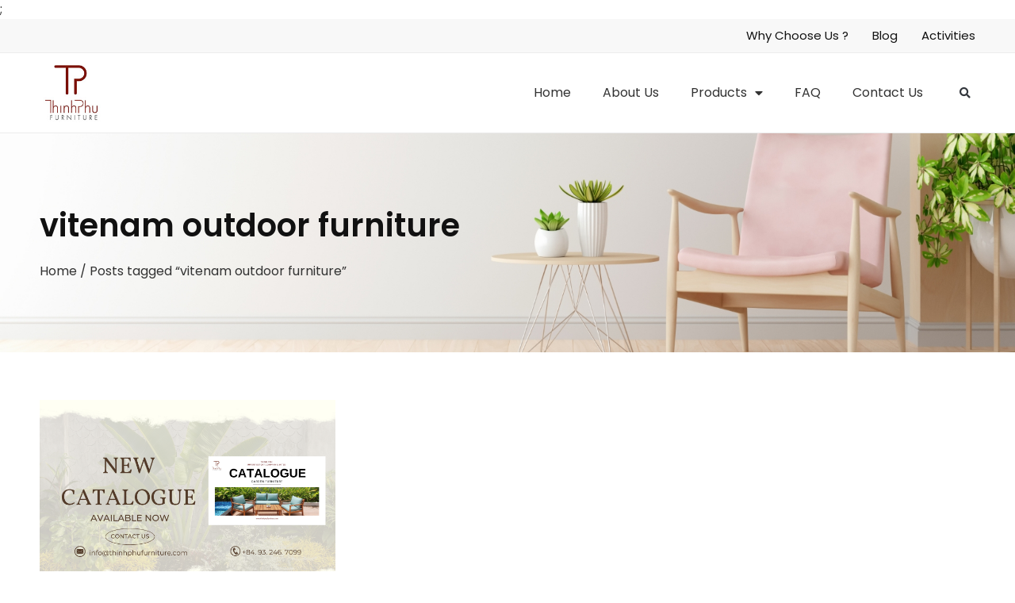

--- FILE ---
content_type: text/css
request_url: https://www.thinhphufurniture.com/wp-content/uploads/elementor/css/post-2171.css?ver=1719645454
body_size: 179
content:
.elementor-kit-2171{--e-global-color-primary:#710901;--e-global-color-secondary:#111111;--e-global-color-text:#333333;--e-global-color-accent:#DD1F26;color:var( --e-global-color-text );font-family:"Poppins", Sans-serif;}.elementor-kit-2171 a{color:var( --e-global-color-accent );}.elementor-kit-2171 a:hover{color:var( --e-global-color-primary );}.elementor-kit-2171 h1{color:var( --e-global-color-secondary );font-size:2.5em;font-weight:600;line-height:1.3em;}.elementor-kit-2171 h2{color:var( --e-global-color-secondary );font-size:2em;font-weight:600;line-height:1.3em;}.elementor-kit-2171 h3{color:var( --e-global-color-secondary );font-size:1.75em;font-weight:600;line-height:1.3em;}.elementor-kit-2171 h4{color:var( --e-global-color-secondary );font-size:1.5em;font-weight:600;line-height:1.3em;}.elementor-kit-2171 h5{color:var( --e-global-color-secondary );font-size:1.25em;font-weight:600;line-height:1.3em;}.elementor-kit-2171 h6{color:var( --e-global-color-secondary );font-size:1em;font-weight:600;line-height:1.3em;}.elementor-kit-2171 button,.elementor-kit-2171 input[type="button"],.elementor-kit-2171 input[type="submit"],.elementor-kit-2171 .elementor-button{font-size:16px;color:#FFFFFF;background-color:var( --e-global-color-primary );border-radius:0px 0px 0px 0px;}.elementor-kit-2171 button:hover,.elementor-kit-2171 button:focus,.elementor-kit-2171 input[type="button"]:hover,.elementor-kit-2171 input[type="button"]:focus,.elementor-kit-2171 input[type="submit"]:hover,.elementor-kit-2171 input[type="submit"]:focus,.elementor-kit-2171 .elementor-button:hover,.elementor-kit-2171 .elementor-button:focus{color:#FFFFFF;background-color:var( --e-global-color-accent );}.elementor-section.elementor-section-boxed > .elementor-container{max-width:1200px;}.e-con{--container-max-width:1200px;}.elementor-widget:not(:last-child){margin-block-end:20px;}.elementor-element{--widgets-spacing:20px 20px;}{}h1.entry-title{display:var(--page-title-display);}.elementor-kit-2171 e-page-transition{background-color:#FFBC7D;}.site-header{padding-inline-end:0px;padding-inline-start:0px;}@media(max-width:1024px){.elementor-kit-2171 h1{font-size:2.25em;}.elementor-kit-2171 h2{font-size:1.75em;}.elementor-kit-2171 h3{font-size:1.5em;}.elementor-kit-2171 h4{font-size:1.25em;}.elementor-section.elementor-section-boxed > .elementor-container{max-width:1024px;}.e-con{--container-max-width:1024px;}}@media(max-width:767px){.elementor-section.elementor-section-boxed > .elementor-container{max-width:767px;}.e-con{--container-max-width:767px;}}

--- FILE ---
content_type: text/css
request_url: https://www.thinhphufurniture.com/wp-content/uploads/elementor/css/post-2173.css?ver=1724413442
body_size: 689
content:
.elementor-2173 .elementor-element.elementor-element-7abce7f:not(.elementor-motion-effects-element-type-background), .elementor-2173 .elementor-element.elementor-element-7abce7f > .elementor-motion-effects-container > .elementor-motion-effects-layer{background-color:#F8F8F8;}.elementor-2173 .elementor-element.elementor-element-7abce7f{transition:background 0.3s, border 0.3s, border-radius 0.3s, box-shadow 0.3s;}.elementor-2173 .elementor-element.elementor-element-7abce7f > .elementor-background-overlay{transition:background 0.3s, border-radius 0.3s, opacity 0.3s;}.elementor-2173 .elementor-element.elementor-element-a8fa008 .elementor-icon-list-items:not(.elementor-inline-items) .elementor-icon-list-item:not(:last-child){padding-bottom:calc(30px/2);}.elementor-2173 .elementor-element.elementor-element-a8fa008 .elementor-icon-list-items:not(.elementor-inline-items) .elementor-icon-list-item:not(:first-child){margin-top:calc(30px/2);}.elementor-2173 .elementor-element.elementor-element-a8fa008 .elementor-icon-list-items.elementor-inline-items .elementor-icon-list-item{margin-right:calc(30px/2);margin-left:calc(30px/2);}.elementor-2173 .elementor-element.elementor-element-a8fa008 .elementor-icon-list-items.elementor-inline-items{margin-right:calc(-30px/2);margin-left:calc(-30px/2);}body.rtl .elementor-2173 .elementor-element.elementor-element-a8fa008 .elementor-icon-list-items.elementor-inline-items .elementor-icon-list-item:after{left:calc(-30px/2);}body:not(.rtl) .elementor-2173 .elementor-element.elementor-element-a8fa008 .elementor-icon-list-items.elementor-inline-items .elementor-icon-list-item:after{right:calc(-30px/2);}.elementor-2173 .elementor-element.elementor-element-a8fa008 .elementor-icon-list-icon i{transition:color 0.3s;}.elementor-2173 .elementor-element.elementor-element-a8fa008 .elementor-icon-list-icon svg{transition:fill 0.3s;}.elementor-2173 .elementor-element.elementor-element-a8fa008{--e-icon-list-icon-size:14px;--icon-vertical-offset:0px;}.elementor-2173 .elementor-element.elementor-element-a8fa008 .elementor-icon-list-item > .elementor-icon-list-text, .elementor-2173 .elementor-element.elementor-element-a8fa008 .elementor-icon-list-item > a{font-size:15px;}.elementor-2173 .elementor-element.elementor-element-a8fa008 .elementor-icon-list-text{color:var( --e-global-color-secondary );transition:color 0.3s;}.elementor-2173 .elementor-element.elementor-element-a8fa008 .elementor-icon-list-item:hover .elementor-icon-list-text{color:var( --e-global-color-primary );}.elementor-2173 .elementor-element.elementor-element-4b40437e > .elementor-container > .elementor-column > .elementor-widget-wrap{align-content:center;align-items:center;}.elementor-2173 .elementor-element.elementor-element-4b40437e:not(.elementor-motion-effects-element-type-background), .elementor-2173 .elementor-element.elementor-element-4b40437e > .elementor-motion-effects-container > .elementor-motion-effects-layer{background-color:#FFFFFF;}.elementor-2173 .elementor-element.elementor-element-4b40437e{border-style:solid;border-width:1px 0px 1px 0px;border-color:#ECECEC;transition:background 0.3s, border 0.3s, border-radius 0.3s, box-shadow 0.3s;}.elementor-2173 .elementor-element.elementor-element-4b40437e > .elementor-background-overlay{transition:background 0.3s, border-radius 0.3s, opacity 0.3s;}.elementor-2173 .elementor-element.elementor-element-20a4fbf9{text-align:left;width:var( --container-widget-width, 89.883% );max-width:89.883%;--container-widget-width:89.883%;--container-widget-flex-grow:0;}.elementor-2173 .elementor-element.elementor-element-20a4fbf9 img{width:80px;}.elementor-2173 .elementor-element.elementor-element-64019a4b .elementor-search-form{text-align:center;}.elementor-2173 .elementor-element.elementor-element-64019a4b .elementor-search-form__toggle{--e-search-form-toggle-size:25px;--e-search-form-toggle-background-color:#FFFFFF00;}.elementor-2173 .elementor-element.elementor-element-64019a4b:not(.elementor-search-form--skin-full_screen) .elementor-search-form__container{border-radius:3px;}.elementor-2173 .elementor-element.elementor-element-64019a4b.elementor-search-form--skin-full_screen input[type="search"].elementor-search-form__input{border-radius:3px;}.elementor-2173 .elementor-element.elementor-element-64019a4b{width:initial;max-width:initial;z-index:99;}body:not(.rtl) .elementor-2173 .elementor-element.elementor-element-64019a4b{right:10px;}body.rtl .elementor-2173 .elementor-element.elementor-element-64019a4b{left:10px;}.elementor-2173 .elementor-element.elementor-element-6d63c5ec .elementor-menu-toggle{margin:0 auto;background-color:var( --e-global-color-primary );}.elementor-2173 .elementor-element.elementor-element-6d63c5ec .elementor-nav-menu--main .elementor-item{color:var( --e-global-color-text );fill:var( --e-global-color-text );}.elementor-2173 .elementor-element.elementor-element-6d63c5ec .elementor-nav-menu--main .elementor-item:hover,
					.elementor-2173 .elementor-element.elementor-element-6d63c5ec .elementor-nav-menu--main .elementor-item.elementor-item-active,
					.elementor-2173 .elementor-element.elementor-element-6d63c5ec .elementor-nav-menu--main .elementor-item.highlighted,
					.elementor-2173 .elementor-element.elementor-element-6d63c5ec .elementor-nav-menu--main .elementor-item:focus{color:var( --e-global-color-primary );fill:var( --e-global-color-primary );}.elementor-2173 .elementor-element.elementor-element-6d63c5ec .elementor-nav-menu--main:not(.e--pointer-framed) .elementor-item:before,
					.elementor-2173 .elementor-element.elementor-element-6d63c5ec .elementor-nav-menu--main:not(.e--pointer-framed) .elementor-item:after{background-color:var( --e-global-color-primary );}.elementor-2173 .elementor-element.elementor-element-6d63c5ec .e--pointer-framed .elementor-item:before,
					.elementor-2173 .elementor-element.elementor-element-6d63c5ec .e--pointer-framed .elementor-item:after{border-color:var( --e-global-color-primary );}.elementor-2173 .elementor-element.elementor-element-6d63c5ec .elementor-nav-menu--main .elementor-item.elementor-item-active{color:var( --e-global-color-primary );}.elementor-2173 .elementor-element.elementor-element-6d63c5ec .elementor-nav-menu--dropdown a, .elementor-2173 .elementor-element.elementor-element-6d63c5ec .elementor-menu-toggle{color:var( --e-global-color-text );}.elementor-2173 .elementor-element.elementor-element-6d63c5ec .elementor-nav-menu--dropdown a:hover,
					.elementor-2173 .elementor-element.elementor-element-6d63c5ec .elementor-nav-menu--dropdown a.elementor-item-active,
					.elementor-2173 .elementor-element.elementor-element-6d63c5ec .elementor-nav-menu--dropdown a.highlighted,
					.elementor-2173 .elementor-element.elementor-element-6d63c5ec .elementor-menu-toggle:hover{color:var( --e-global-color-primary );}.elementor-2173 .elementor-element.elementor-element-6d63c5ec .elementor-nav-menu--dropdown a.elementor-item-active{color:var( --e-global-color-primary );}.elementor-2173 .elementor-element.elementor-element-6d63c5ec .elementor-menu-toggle:hover{background-color:var( --e-global-color-accent );}.elementor-2173 .elementor-element.elementor-element-6d63c5ec{width:var( --container-widget-width, 93.543% );max-width:93.543%;--container-widget-width:93.543%;--container-widget-flex-grow:0;}@media(max-width:1024px){body:not(.rtl) .elementor-2173 .elementor-element.elementor-element-64019a4b{right:70px;}body.rtl .elementor-2173 .elementor-element.elementor-element-64019a4b{left:70px;}}@media(min-width:768px){.elementor-2173 .elementor-element.elementor-element-a255a9{width:50.246%;}.elementor-2173 .elementor-element.elementor-element-51145ded{width:49.754%;}}@media(max-width:1024px) and (min-width:768px){.elementor-2173 .elementor-element.elementor-element-a255a9{width:25%;}.elementor-2173 .elementor-element.elementor-element-51145ded{width:75%;}}@media(max-width:767px){.elementor-2173 .elementor-element.elementor-element-a255a9{width:50%;}.elementor-2173 .elementor-element.elementor-element-20a4fbf9 img{width:75px;}.elementor-2173 .elementor-element.elementor-element-51145ded{width:50%;}}

--- FILE ---
content_type: text/css
request_url: https://www.thinhphufurniture.com/wp-content/uploads/elementor/css/post-2181.css?ver=1719695510
body_size: 427
content:
.elementor-2181 .elementor-element.elementor-element-06f0bd5:not(.elementor-motion-effects-element-type-background), .elementor-2181 .elementor-element.elementor-element-06f0bd5 > .elementor-motion-effects-container > .elementor-motion-effects-layer{background-color:#F8F8F8;background-image:url("https://www.thinhphufurniture.com/wp-content/uploads/2023/03/Mask-Group-245.jpg");background-position:center center;background-size:cover;}.elementor-2181 .elementor-element.elementor-element-06f0bd5{transition:background 0.3s, border 0.3s, border-radius 0.3s, box-shadow 0.3s;padding:80px 0px 80px 0px;}.elementor-2181 .elementor-element.elementor-element-06f0bd5 > .elementor-background-overlay{transition:background 0.3s, border-radius 0.3s, opacity 0.3s;}.elementor-2181 .elementor-element.elementor-element-284dcf4 .woocommerce-breadcrumb{color:var( --e-global-color-text );}.elementor-2181 .elementor-element.elementor-element-284dcf4 .woocommerce-breadcrumb > a{color:var( --e-global-color-text );}.elementor-2181 .elementor-element.elementor-element-472429fa{padding:50px 0px 50px 0px;}.elementor-2181 .elementor-element.elementor-element-ca05204 .elementor-posts-container .elementor-post__thumbnail{padding-bottom:calc( 0.66 * 100% );}.elementor-2181 .elementor-element.elementor-element-ca05204:after{content:"0.66";}.elementor-2181 .elementor-element.elementor-element-ca05204 .elementor-post__thumbnail__link{width:100%;}.elementor-2181 .elementor-element.elementor-element-ca05204 .elementor-post__meta-data span + span:before{content:"///";}.elementor-2181 .elementor-element.elementor-element-ca05204{--item-display:flex;--read-more-alignment:1;--grid-column-gap:30px;--grid-row-gap:35px;}.elementor-2181 .elementor-element.elementor-element-ca05204.elementor-posts--thumbnail-left .elementor-post__thumbnail__link{margin-right:15px;}.elementor-2181 .elementor-element.elementor-element-ca05204.elementor-posts--thumbnail-right .elementor-post__thumbnail__link{margin-left:15px;}.elementor-2181 .elementor-element.elementor-element-ca05204.elementor-posts--thumbnail-top .elementor-post__thumbnail__link{margin-bottom:15px;}.elementor-2181 .elementor-element.elementor-element-ca05204 .elementor-post__title{margin-bottom:10px;}.elementor-2181 .elementor-element.elementor-element-ca05204 .elementor-post__meta-data{color:var( --e-global-color-primary );font-size:15px;}.elementor-2181 .elementor-element.elementor-element-ca05204 .elementor-post__excerpt p{font-size:15px;}.elementor-2181 .elementor-element.elementor-element-ca05204 a.elementor-post__read-more{font-size:15px;font-weight:600;}.elementor-2181 .elementor-element.elementor-element-ca05204 .elementor-pagination{text-align:center;font-weight:500;margin-top:30px;}.elementor-2181 .elementor-element.elementor-element-ca05204 .elementor-pagination a.page-numbers:hover{color:var( --e-global-color-primary );}.elementor-2181 .elementor-element.elementor-element-ca05204 .elementor-pagination .page-numbers.current{color:var( --e-global-color-primary );}body:not(.rtl) .elementor-2181 .elementor-element.elementor-element-ca05204 .elementor-pagination .page-numbers:not(:first-child){margin-left:calc( 10px/2 );}body:not(.rtl) .elementor-2181 .elementor-element.elementor-element-ca05204 .elementor-pagination .page-numbers:not(:last-child){margin-right:calc( 10px/2 );}body.rtl .elementor-2181 .elementor-element.elementor-element-ca05204 .elementor-pagination .page-numbers:not(:first-child){margin-right:calc( 10px/2 );}body.rtl .elementor-2181 .elementor-element.elementor-element-ca05204 .elementor-pagination .page-numbers:not(:last-child){margin-left:calc( 10px/2 );}@media(max-width:1024px){.elementor-2181 .elementor-element.elementor-element-06f0bd5{padding:50px 0px 50px 0px;}}@media(max-width:767px){.elementor-2181 .elementor-element.elementor-element-06f0bd5{padding:40px 0px 40px 0px;}.elementor-2181 .elementor-element.elementor-element-1c14f11 .elementor-heading-title{font-size:2rem;}}